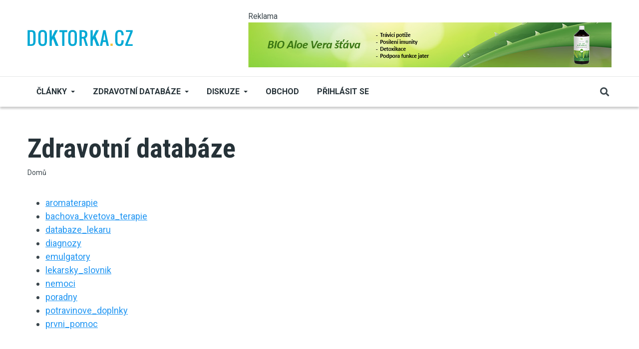

--- FILE ---
content_type: text/html; charset=UTF-8
request_url: https://prvni-pomoc-databaze.doktorka.cz/zdravotni-databaze
body_size: 7731
content:
<!DOCTYPE html>
<html lang="cs" dir="ltr" prefix="og: https://ogp.me/ns#">
  <head>

          <!-- Google tag (gtag.js) --> <script async src="https://www.googletagmanager.com/gtag/js?id=G-GQ1KM6KK33"></script> <script> window.dataLayer = window.dataLayer || []; function gtag(){dataLayer.push(arguments);} gtag('js', new Date()); gtag('config', 'G-GQ1KM6KK33'); </script> 

<!-- Begin Leadhub Pixel Code -->
      <script>
        (function(w,d,x,n,u,t,p,f,s,o){f='LHInsights';w[n]=w[f]=w[f]||function(n,d){
          (w[f].q=w[f].q||[]).push([n,d])};w[f].l=1*new Date();w[f].p=p;s=d.createElement(x);
          s.async=1;s.src=u+'?t='+t+(p?'&p='+p:'');o=d.getElementsByTagName(x)[0];o.parentNode.insertBefore(s,o)
        })(window,document,'script','lhi','//www.lhinsights.com/agent.js','Cp24FnnpQbC4OpW');
        lhi('pageview');
      </script>
<!-- End Leadhub Pixel Code -->

<!-- This site is converting visitors into subscribers and customers with OptinMonster - https://optinmonster.com -->
<script>(function(d,u,ac){var s=d.createElement('script');s.type='text/javascript';s.src='https://a.omappapi.com/app/js/api.min.js';s.async=true;s.dataset.user=u;s.dataset.account=ac;d.getElementsByTagName('head')[0].appendChild(s);})(document,357536,377907);</script>
<!-- / OptinMonster -->

    
    <meta charset="utf-8" />
<meta name="Generator" content="Drupal 10 (https://www.drupal.org)" />
<meta name="MobileOptimized" content="width" />
<meta name="HandheldFriendly" content="true" />
<meta name="viewport" content="width=device-width, initial-scale=1, shrink-to-fit=no" />
<meta http-equiv="X-UA-Compatible" content="IE=Edge" />
<link rel="icon" href="/sites/default/files/dr.png" type="image/png" />

    <title>Zdravotní databáze | Doktorka.cz</title>
    <link rel="stylesheet" media="all" href="/themes/contrib/stable/css/system/components/align.module.css?t60oeb" />
<link rel="stylesheet" media="all" href="/themes/contrib/stable/css/system/components/fieldgroup.module.css?t60oeb" />
<link rel="stylesheet" media="all" href="/themes/contrib/stable/css/system/components/container-inline.module.css?t60oeb" />
<link rel="stylesheet" media="all" href="/themes/contrib/stable/css/system/components/clearfix.module.css?t60oeb" />
<link rel="stylesheet" media="all" href="/themes/contrib/stable/css/system/components/details.module.css?t60oeb" />
<link rel="stylesheet" media="all" href="/themes/contrib/stable/css/system/components/hidden.module.css?t60oeb" />
<link rel="stylesheet" media="all" href="/themes/contrib/stable/css/system/components/item-list.module.css?t60oeb" />
<link rel="stylesheet" media="all" href="/themes/contrib/stable/css/system/components/js.module.css?t60oeb" />
<link rel="stylesheet" media="all" href="/themes/contrib/stable/css/system/components/nowrap.module.css?t60oeb" />
<link rel="stylesheet" media="all" href="/themes/contrib/stable/css/system/components/position-container.module.css?t60oeb" />
<link rel="stylesheet" media="all" href="/themes/contrib/stable/css/system/components/reset-appearance.module.css?t60oeb" />
<link rel="stylesheet" media="all" href="/themes/contrib/stable/css/system/components/resize.module.css?t60oeb" />
<link rel="stylesheet" media="all" href="/themes/contrib/stable/css/system/components/system-status-counter.css?t60oeb" />
<link rel="stylesheet" media="all" href="/themes/contrib/stable/css/system/components/system-status-report-counters.css?t60oeb" />
<link rel="stylesheet" media="all" href="/themes/contrib/stable/css/system/components/system-status-report-general-info.css?t60oeb" />
<link rel="stylesheet" media="all" href="/themes/contrib/stable/css/system/components/tablesort.module.css?t60oeb" />
<link rel="stylesheet" media="all" href="/modules/contrib/poll/css/poll.base.css?t60oeb" />
<link rel="stylesheet" media="all" href="/modules/contrib/poll/css/poll.theme.css?t60oeb" />
<link rel="stylesheet" media="all" href="/themes/contrib/stable/css/views/views.module.css?t60oeb" />
<link rel="stylesheet" media="all" href="/themes/contrib/stable/css/core/assets/vendor/normalize-css/normalize.css?t60oeb" />
<link rel="stylesheet" media="all" href="/themes/contrib/stable/css/core/normalize-fixes.css?t60oeb" />
<link rel="stylesheet" media="all" href="https://use.fontawesome.com/releases/v5.7.1/css/all.css" />
<link rel="stylesheet" media="all" href="https://use.fontawesome.com/releases/v5.7.1/css/v4-shims.css" />
<link rel="stylesheet" media="all" href="https://fonts.googleapis.com/css?family=Roboto+Condensed:300,400,700|Roboto:300,300i,400,400i,500,500i,700,700i,900&amp;amp;subset=cyrillic,greek" />
<link rel="stylesheet" media="all" href="/themes/contrib/classy/css/components/action-links.css?t60oeb" />
<link rel="stylesheet" media="all" href="/themes/contrib/classy/css/components/collapse-processed.css?t60oeb" />
<link rel="stylesheet" media="all" href="/themes/contrib/classy/css/components/container-inline.css?t60oeb" />
<link rel="stylesheet" media="all" href="/themes/contrib/classy/css/components/form.css?t60oeb" />
<link rel="stylesheet" media="all" href="/themes/contrib/classy/css/components/inline-form.css?t60oeb" />
<link rel="stylesheet" media="all" href="/themes/contrib/classy/css/components/tabledrag.css?t60oeb" />
<link rel="stylesheet" media="all" href="/themes/contrib/classy/css/components/tableselect.css?t60oeb" />
<link rel="stylesheet" media="all" href="/themes/contrib/classy/css/components/tablesort.css?t60oeb" />
<link rel="stylesheet" media="all" href="/themes/contrib/classy/css/components/ui-dialog.css?t60oeb" />
<link rel="stylesheet" media="all" href="/themes/custom/themag/assets/css/themag.css?t60oeb" />
<link rel="stylesheet" media="all" href="/themes/custom/themag_st/assets/css/subtheme.css?t60oeb" />
<link rel="stylesheet" media="all" href="/themes/custom/themag/assets/css/components/modules/we-megamenu.css?t60oeb" />

    

      </head>
  <body class="path-zdravotni-databaze">
  
          <a href="#main-content" class="visually-hidden focusable skip-link">
      Přejít k hlavnímu obsahu
    </a>

        <div id="top"></div>
     
        <div class="dialog-off-canvas-main-canvas" data-off-canvas-main-canvas>
    

<div class="layout-container">
          





  
<div class="header-top header--header-c">
  <div class="container">
    <div class="header__top">
      <div class="header__top__left">
          <div class="region region-logo">
          <a href="https://www.doktorka.cz" rel="home" class="site-logo">
            <img src="/sites/default/files/doktorka.png" alt="Domů" class="logo-light"/>

            <img src="/sites/default/files/doktorka.svg" alt="Domů" class="logo-dark" />
    </a>
  
  </div>

      </div>
      <div class="header__top__right">
          <div class="region region-header-banner">
    <div class="views-element-container block block--views block--region-header-banner block--views-block:banner-display-block-header" id="block-views-block-banner-display-block-header">
  
      
            <small>Reklama</small>
      <div class="block__content"><div><div class="view view-banner-display view-id-banner_display view-display-id-block_header js-view-dom-id-2216f509ff5985aa631974128f242d2af05bc9de9dd04a7bbfbb430980b653d9">
  
    
      
      <div class="view-content">
          <div class="views-row"><div class="views-field views-field-field-ad-image"><div class="field-content"><a href="https://www.biolekarna.cz/bio-stava-aloe-vera-z-celych-listu-1000-ml/" target="_blank">  <img loading="lazy" src="/sites/default/files/2025-03/aloe-728.jpg" width="728" height="90" alt="" class="img-fluid" />

</a></div></div></div>

    </div>
  
          </div>
</div>
</div>
      </div>
  </div>

      </div>
    </div>
  </div>
</div>

<header class="header header--header-c js-page-header">
  <div class="header__container-wrapper--header__main js-sticky-header-element">
    <div class="container header__container">
      <div class="header__main">
        <div class="header__main__left">
          <div class="d-lg-none">
              <div class="region region-logo">
          <a href="https://www.doktorka.cz" rel="home" class="site-logo">
            <img src="/sites/default/files/doktorka.png" alt="Domů" class="logo-light"/>

            <img src="/sites/default/files/doktorka.svg" alt="Domů" class="logo-dark" />
    </a>
  
  </div>

          </div>
          <div class="d-none d-lg-block">
              <div class="region region-header-primary-menu">
    
<div id="block-mainnavigation-2" class="block block--we-megamenu block--region-header-primary-menu block--we-megamenu-block:main">
  
      
      <div class="block__content"><div class="region-we-mega-menu">
	<a class="navbar-toggle collapsed">
	    <span class="icon-bar"></span>
	    <span class="icon-bar"></span>
	    <span class="icon-bar"></span>
	</a>
	<nav  class="main navbar navbar-default navbar-we-mega-menu mobile-collapse hover-action" data-menu-name="main" data-block-theme="themag_st" data-style="Default" data-animation="None" data-delay="" data-duration="" data-autoarrow="" data-alwayshowsubmenu="" data-action="hover" data-mobile-collapse="0">
	  <div class="container-fluid">
	    <ul  class="we-mega-menu-ul nav nav-tabs">
  <style>
li .fa{
  width: 20px;
}
</style>

<li  class="we-mega-menu-li left dropdown-menu" data-level="0" data-element-type="we-mega-menu-li" description="" data-id="22bc3538-0719-4f43-adc0-40f5838dc853" data-submenu="1" data-hide-sub-when-collapse="" data-group="0" data-class="" data-icon="" data-caption="" data-alignsub="left" data-target="">
      <a class="we-mega-menu-li" title="" href="https://www.doktorka.cz/clanky" target="">
             Články    </a>
    <div  class="we-mega-menu-submenu" data-element-type="we-mega-menu-submenu" data-submenu-width="650" data-class="" style="width: 650px">
  <div class="we-mega-menu-submenu-inner">
    <div  class="we-mega-menu-row row g-0" data-element-type="we-mega-menu-row" data-custom-row="1">
  <div  class="we-mega-menu-col col-12" data-element-type="we-mega-menu-col" data-width="12" data-block="views_block__clanky_menu_block" data-blocktitle="0" data-hidewhencollapse="" data-class="">
    <div class="type-of-block"><div class="block-inner"><style>
  .block-inner {
      max-height: 300px;
  }

  .block-inner .block__content .view-content {
      display: grid;
      grid-template-columns: repeat(4, 1fr); /* Three equal columns */
      /* grid-template-rows: repeat(4, 1fr) repeat(3, 1fr) repeat(3, 1fr);*/ /* Rows: 4 + 3 + 3 */
      gap: 10px; /* Gap between grid items */
      list-style: none; /* Remove default list styling */
      padding: 0; /* Remove default padding */
      margin: 0; /* Remove default margin */
  }

  .block-inner .view-content .views-field-name {
      border-bottom: 1px solid rgba(0, 0, 0, 0.1);
      padding: 3px 0;
  }

  .block-inner a {
      font-size: 0.889rem;
      font-weight: normal;
      text-transform: none;
  }

</style>

<div class="views-element-container block block--views block--region-content block--views-block:clanky-menu-block" id="block-views-block-clanky-menu-block">
  
      
      <div class="block__content"><div><div class="view view-clanky-menu view-id-clanky_menu view-display-id-block js-view-dom-id-4eb31ccd2ba3d26bc171b081abaab4a896ee5b6232fa142dd13249cb6a6906af">
  
    
      
      <div class="view-content">
          <div class="views-row"><div class="views-field views-field-name"><span class="field-content"><a href="/index.php/zdravi/clanky" hreflang="cs">Zdraví</a></span></div></div>
    <div class="views-row"><div class="views-field views-field-name"><span class="field-content"><a href="/index.php/kosmetika/clanky" hreflang="cs">Kosmetika</a></span></div></div>
    <div class="views-row"><div class="views-field views-field-name"><span class="field-content"><a href="/index.php/sex-vztahy/clanky" hreflang="cs">Sex a vztahy</a></span></div></div>
    <div class="views-row"><div class="views-field views-field-name"><span class="field-content"><a href="/index.php/psychologie/clanky" hreflang="cs">Psychologie</a></span></div></div>
    <div class="views-row"><div class="views-field views-field-name"><span class="field-content"><a href="/index.php/terapie/clanky" hreflang="cs">Terapie</a></span></div></div>
    <div class="views-row"><div class="views-field views-field-name"><span class="field-content"><a href="/index.php/hubnuti/clanky" hreflang="cs">Hubnutí</a></span></div></div>
    <div class="views-row"><div class="views-field views-field-name"><span class="field-content"><a href="/index.php/rodina-deti/clanky" hreflang="cs">Rodina a děti</a></span></div></div>
    <div class="views-row"><div class="views-field views-field-name"><span class="field-content"><a href="/index.php/napsal-zivot/clanky" hreflang="cs">Napsal život</a></span></div></div>
    <div class="views-row"><div class="views-field views-field-name"><span class="field-content"><a href="/index.php/bylinky/clanky" hreflang="cs">Bylinky</a></span></div></div>
    <div class="views-row"><div class="views-field views-field-name"><span class="field-content"><a href="/index.php/zdrava-vyziva/clanky" hreflang="cs">Zdravá výživa</a></span></div></div>
    <div class="views-row"><div class="views-field views-field-name"><span class="field-content"><a href="/index.php/zviratka/clanky" hreflang="cs">Zvířátka</a></span></div></div>
    <div class="views-row"><div class="views-field views-field-name"><span class="field-content"><a href="/index.php/duchovno/clanky" hreflang="cs">Duchovno</a></span></div></div>
    <div class="views-row"><div class="views-field views-field-name"><span class="field-content"><a href="/index.php/vitaminy/clanky" hreflang="cs">Vitamíny</a></span></div></div>
    <div class="views-row"><div class="views-field views-field-name"><span class="field-content"><a href="/index.php/zdravy-pohyb/clanky" hreflang="cs">Zdravý pohyb</a></span></div></div>
    <div class="views-row"><div class="views-field views-field-name"><span class="field-content"><a href="/index.php/drogy/clanky" hreflang="cs">Drogy</a></span></div></div>
    <div class="views-row"><div class="views-field views-field-name"><span class="field-content"><a href="/index.php/zdravy-domov/clanky" hreflang="cs">Zdravý domov</a></span></div></div>
    <div class="views-row"><div class="views-field views-field-name"><span class="field-content"><a href="/index.php/humor/clanky" hreflang="cs">Humor</a></span></div></div>
    <div class="views-row"><div class="views-field views-field-name"><span class="field-content"><a href="/index.php/knihy/clanky" hreflang="cs">Knihy</a></span></div></div>
    <div class="views-row"><div class="views-field views-field-name"><span class="field-content"><a href="/index.php/diety/clanky" hreflang="cs">Diety</a></span></div></div>
    <div class="views-row"><div class="views-field views-field-name"><span class="field-content"><a href="/index.php/cestovani/clanky" hreflang="cs">Cestování</a></span></div></div>

    </div>
  
          </div>
</div>
</div>
  </div></div></div>

</div>

</div>
<div  class="we-mega-menu-row row g-0" data-element-type="we-mega-menu-row" data-custom-row="1">
  <div  class="we-mega-menu-col col-12" data-element-type="we-mega-menu-col" data-width="12" data-block="" data-blocktitle="" data-hidewhencollapse="0" data-class="">
  
</div>

</div>
<div  class="we-mega-menu-row row g-0" data-element-type="we-mega-menu-row" data-custom-row="1">
  <div  class="we-mega-menu-col col-12" data-element-type="we-mega-menu-col" data-width="12" data-block="" data-blocktitle="" data-hidewhencollapse="0" data-class="">
  
</div>

</div>
<div  class="we-mega-menu-row row g-0" data-element-type="we-mega-menu-row" data-custom-row="1">
  <div  class="we-mega-menu-col col-12" data-element-type="we-mega-menu-col" data-width="12" data-block="" data-blocktitle="" data-hidewhencollapse="0" data-class="">
  
</div>

</div>
<div  class="we-mega-menu-row row g-0" data-element-type="we-mega-menu-row" data-custom-row="1">
  <div  class="we-mega-menu-col col-12" data-element-type="we-mega-menu-col" data-width="12" data-block="" data-blocktitle="" data-hidewhencollapse="0" data-class="">
  
</div>

</div>
<div  class="we-mega-menu-row row g-0" data-element-type="we-mega-menu-row" data-custom-row="1">
  <div  class="we-mega-menu-col col-12" data-element-type="we-mega-menu-col" data-width="12" data-block="" data-blocktitle="" data-hidewhencollapse="0" data-class="">
  
</div>

</div>
<div  class="we-mega-menu-row row g-0" data-element-type="we-mega-menu-row" data-custom-row="1">
  <div  class="we-mega-menu-col span" data-element-type="we-mega-menu-col" data-block="" data-blocktitle="" data-hidewhencollapse="0" data-class="">
  
</div>

</div>
<div  class="we-mega-menu-row row g-0" data-element-type="we-mega-menu-row" data-custom-row="1">
  <div  class="we-mega-menu-col span" data-element-type="we-mega-menu-col" data-block="" data-blocktitle="" data-hidewhencollapse="0" data-class="">
  
</div>

</div>
<div  class="we-mega-menu-row row g-0" data-element-type="we-mega-menu-row" data-custom-row="1">
  <div  class="we-mega-menu-col span" data-element-type="we-mega-menu-col" data-block="" data-blocktitle="" data-hidewhencollapse="0" data-class="">
  
</div>

</div>

  </div>
</div>
</li><style>
li .fa{
  width: 20px;
}
</style>

<li  class="we-mega-menu-li dropdown-menu" data-level="0" data-element-type="we-mega-menu-li" description="" data-id="0e00fd9e-7a26-4bbf-978e-26fc3b503338" data-submenu="1" data-hide-sub-when-collapse="" data-group="0" data-class="" data-icon="" data-caption="" data-alignsub="" data-target="">
      <a href='#' data-drupal-link-system-path="<front>" class="we-megamenu-nolink">
      Zdravotní databáze</a>
    <div  class="we-mega-menu-submenu" data-element-type="we-mega-menu-submenu" data-submenu-width="300" data-class="" style="width: 300px">
  <div class="we-mega-menu-submenu-inner">
    <div  class="we-mega-menu-row row g-0" data-element-type="we-mega-menu-row" data-custom-row="0">
  <div  class="we-mega-menu-col zdravotni_databaze col-12" data-element-type="we-mega-menu-col" data-width="12" data-block="" data-blocktitle="0" data-hidewhencollapse="" data-class="zdravotni_databaze">
  <ul class="nav nav-tabs subul">
  <style>
li .fa{
  width: 20px;
}
</style>

<li  class="we-mega-menu-li" data-level="1" data-element-type="we-mega-menu-li" description="" data-id="2ab75065-714b-4e36-aac0-0140d6ac23fd" data-submenu="0" data-hide-sub-when-collapse="" data-group="0" data-class="" data-icon="fa fa-tint" data-caption="" data-alignsub="" data-target="_self">
      <a class="we-mega-menu-li" title="" href="/index.php/zdravotni-databaze/aromaterapie" target="_self">
              <i class="fa fa-tint"></i>
      Aromaterapie    </a>
    
</li><style>
li .fa{
  width: 20px;
}
</style>

<li  class="we-mega-menu-li" data-level="1" data-element-type="we-mega-menu-li" description="" data-id="824a44dd-d210-4291-bbf7-949c12f1fa38" data-submenu="0" data-hide-sub-when-collapse="" data-group="0" data-class="" data-icon="fa fa-leaf" data-caption="" data-alignsub="" data-target="_self">
      <a class="we-mega-menu-li" title="" href="/index.php/zdravotni-databaze/bachova_kvetova_terapie" target="_self">
              <i class="fa fa-leaf"></i>
      Bachova květová terapie    </a>
    
</li><style>
li .fa{
  width: 20px;
}
</style>

<li  class="we-mega-menu-li" data-level="1" data-element-type="we-mega-menu-li" description="" data-id="ef8e687f-f66d-45b4-a4c7-ceaed86dc536" data-submenu="0" data-hide-sub-when-collapse="" data-group="0" data-class="" data-icon="fa fa-user-md" data-caption="" data-alignsub="" data-target="_self">
      <a class="we-mega-menu-li" title="" href="/index.php/zdravotni-databaze/databaze_lekaru" target="_self">
              <i class="fa fa-user-md"></i>
      Databáze lékařů    </a>
    
</li><style>
li .fa{
  width: 20px;
}
</style>

<li  class="we-mega-menu-li" data-level="1" data-element-type="we-mega-menu-li" description="" data-id="5c890a66-2aee-40f7-8168-59a33861c223" data-submenu="0" data-hide-sub-when-collapse="" data-group="0" data-class="" data-icon="fa fa-id-card" data-caption="" data-alignsub="" data-target="_self">
      <a class="we-mega-menu-li" title="" href="/index.php/zdravotni-databaze/diagnozy" target="_self">
              <i class="fa fa-id-card"></i>
      Diagnózy    </a>
    
</li><style>
li .fa{
  width: 20px;
}
</style>

<li  class="we-mega-menu-li" data-level="1" data-element-type="we-mega-menu-li" description="" data-id="007a1123-d9c4-4e77-9c27-2379265ad265" data-submenu="0" data-hide-sub-when-collapse="" data-group="0" data-class="" data-icon="fa fa-flask" data-caption="" data-alignsub="" data-target="_self">
      <a class="we-mega-menu-li" title="" href="/index.php/zdravotni-databaze/emulgatory" target="_self">
              <i class="fa fa-flask"></i>
      Emulgátory    </a>
    
</li><style>
li .fa{
  width: 20px;
}
</style>

<li  class="we-mega-menu-li" data-level="1" data-element-type="we-mega-menu-li" description="" data-id="ef67e7e6-f1c1-46c5-87f9-5f55ab7e77e2" data-submenu="0" data-hide-sub-when-collapse="" data-group="0" data-class="" data-icon="fa fa-book" data-caption="" data-alignsub="" data-target="_self">
      <a class="we-mega-menu-li" title="" href="/index.php/zdravotni-databaze/lekarsky_slovnik" target="_self">
              <i class="fa fa-book"></i>
      Lékařský slovník    </a>
    
</li><style>
li .fa{
  width: 20px;
}
</style>

<li  class="we-mega-menu-li" data-level="1" data-element-type="we-mega-menu-li" description="" data-id="ca8fb35e-99b6-41e8-83de-33b37a8c9823" data-submenu="0" data-hide-sub-when-collapse="" data-group="0" data-class="" data-icon="fa fa-thermometer-full" data-caption="" data-alignsub="" data-target="_self">
      <a class="we-mega-menu-li" title="" href="/index.php/zdravotni-databaze/nemoci" target="_self">
              <i class="fa fa-thermometer-full"></i>
      Nemoci    </a>
    
</li><style>
li .fa{
  width: 20px;
}
</style>

<li  class="we-mega-menu-li" data-level="1" data-element-type="we-mega-menu-li" description="" data-id="d1a3997d-033e-4364-8438-b4c61ee1755a" data-submenu="0" data-hide-sub-when-collapse="" data-group="0" data-class="" data-icon="fa fa-sliders" data-caption="" data-alignsub="" data-target="_self">
      <a class="we-mega-menu-li" title="" href="/index.php/zdravotni-databaze/potravinove_doplnky" target="_self">
              <i class="fa fa-sliders"></i>
      Potravinové doplňky    </a>
    
</li><style>
li .fa{
  width: 20px;
}
</style>

<li  class="we-mega-menu-li" data-level="1" data-element-type="we-mega-menu-li" description="" data-id="f7211ec3-5ad7-4fd3-aa6b-5c0e3d5178e7" data-submenu="0" data-hide-sub-when-collapse="" data-group="0" data-class="" data-icon="fa fa-heartbeat" data-caption="" data-alignsub="" data-target="_self">
      <a class="we-mega-menu-li" title="" href="/index.php/zdravotni-databaze/prvni_pomoc" target="_self">
              <i class="fa fa-heartbeat"></i>
      První pomoc    </a>
    
</li>
</ul>
</div>

</div>

  </div>
</div>
</li><style>
li .fa{
  width: 20px;
}
</style>

<li  class="we-mega-menu-li dropdown-menu" data-level="0" data-element-type="we-mega-menu-li" description="" data-id="9810c6a1-19ce-49bf-a9cc-dd4dfdaf7092" data-submenu="1" data-hide-sub-when-collapse="" data-group="0" data-class="" data-icon="" data-caption="" data-alignsub="" data-target="">
      <a class="we-mega-menu-li" title="" href="https://www.doktorka.cz/forum" target="">
      Diskuze    </a>
    <div  class="we-mega-menu-submenu" data-element-type="we-mega-menu-submenu" data-submenu-width="" data-class="" style="width: px">
  <div class="we-mega-menu-submenu-inner">
    <div  class="we-mega-menu-row row g-0" data-element-type="we-mega-menu-row" data-custom-row="0">
  <div  class="we-mega-menu-col col-12" data-element-type="we-mega-menu-col" data-width="12" data-block="" data-blocktitle="0" data-hidewhencollapse="" data-class="">
  <ul class="nav nav-tabs subul">
  <style>
li .fa{
  width: 20px;
}
</style>

<li  class="we-mega-menu-li" data-level="1" data-element-type="we-mega-menu-li" description="" data-id="a6ee3312-bf21-4e5f-8b41-e8bd9a467b75" data-submenu="0" data-hide-sub-when-collapse="" data-group="0" data-class="" data-icon="" data-caption="" data-alignsub="" data-target="_self">
      <a class="we-mega-menu-li" title="" href="https://www.doktorka.cz/forum/active" target="_self">
      Aktivní témata    </a>
    
</li><style>
li .fa{
  width: 20px;
}
</style>

<li  class="we-mega-menu-li" data-level="1" data-element-type="we-mega-menu-li" description="" data-id="ca2172ce-e5f1-476e-9682-5e88bef97bb5" data-submenu="0" data-hide-sub-when-collapse="" data-group="0" data-class="" data-icon="" data-caption="" data-alignsub="" data-target="_self">
      <a class="we-mega-menu-li" title="" href="https://www.doktorka.cz/forum" target="_self">
      Všechna témata    </a>
    
</li>
</ul>
</div>

</div>

  </div>
</div>
</li><style>
li .fa{
  width: 20px;
}
</style>

<li  class="we-mega-menu-li" data-level="0" data-element-type="we-mega-menu-li" description="" data-id="a1a6c2d5-8cff-4d3e-a89c-e138386b865e" data-submenu="0" data-hide-sub-when-collapse="" data-group="0" data-class="" data-icon="" data-caption="" data-alignsub="" data-target="">
      <a class="we-mega-menu-li" title="" href="https://www.001shop.cz/" target="">
      Obchod    </a>
    
</li>
</ul>
	  </div>
	</nav>
</div></div>
  </div>

<div id="block-themag-st-menuuzivatelskehouctu" class="block block--we-megamenu block--region-header-primary-menu block--we-megamenu-block:account">
  
      
      <div class="block__content"><div class="region-we-mega-menu">
	<a class="navbar-toggle collapsed">
	    <span class="icon-bar"></span>
	    <span class="icon-bar"></span>
	    <span class="icon-bar"></span>
	</a>
	<nav  class="account navbar navbar-default navbar-we-mega-menu mobile-collapse hover-action" data-menu-name="account" data-block-theme="themag_st" data-style="Default" data-animation="None" data-delay="" data-duration="" data-autoarrow="" data-alwayshowsubmenu="" data-action="hover" data-mobile-collapse="0">
	  <div class="container-fluid">
	    <ul  class="we-mega-menu-ul nav nav-tabs">
  <style>
li .fa{
  width: 20px;
}
</style>

<li  class="we-mega-menu-li" data-level="0" data-element-type="we-mega-menu-li" description="" data-id="" data-submenu="0" data-hide-sub-when-collapse="" data-group="0" data-class="" data-icon="" data-caption="" data-alignsub="" data-target="">
      <a class="we-mega-menu-li" title="" href="/index.php/user/login" target="">
      Přihlásit se    </a>
    
</li>
</ul>
	  </div>
	</nav>
</div></div>
  </div>

  </div>

          </div>
        </div>
        <div class="header__main__right">
          
<div class="header__social-menu">
  </div>
          
<div class="header__user-nav">
  <div class="d-flex">
    
                  <button class="header__toggleable-button js-toggle-search">
          <i class="fas fa-search"></i>
        </button>
          
      </div>

  <button class="header__toggleable-button toggle-offcanvas-sidebar js-toggle-offcanvas-sidebar">
    <i class="fas fa-bars"></i>
  </button>
</div>
        </div>
      </div>
    </div>
    

  <div class="region region-search">
    <div class="container">
      <div class="row">
        <div class="col-12">
<div class="views-exposed-form block block--views block--region-search block--views-exposed-filter-block:search-search" data-drupal-selector="views-exposed-form-search-search" id="block-searchform-2">
  
      
      <div class="block__content"><form action="/search" method="get" id="views-exposed-form-search-search" accept-charset="UTF-8">
  <div class="form--inline clearfix">
  <div class="js-form-item form-item js-form-type-textfield form-type-textfield js-form-item-s form-item-s form-no-label">
        <input placeholder="S čím vám můžeme pomoci?" data-drupal-selector="edit-s" type="text" id="edit-s" name="s" value="" size="30" maxlength="128" class="form-text" />

        </div>
<div data-drupal-selector="edit-actions" class="form-actions js-form-wrapper form-wrapper" id="edit-actions"><input data-drupal-selector="edit-submit-search" type="submit" id="edit-submit-search" value="Procházet" class="button js-form-submit form-submit" />
</div>

</div>

</form>
</div>
  </div>
</div>
      </div>
    </div>
  </div>


  </div>
</header>

  
      

  <div class="region region--offcanvas-sidebar">
    <div id="offcanvas-sidebar" class="sidr" style="display: none;">
      <nav role="navigation" aria-labelledby="block-themag-st-mainnavigation-3-menu" id="block-themag-st-mainnavigation-3" class="block block--system block--region-offcanvas-sidebar block--system-menu-block:main block-menu navigation menu--main">
            
  <h2 class="block__title visually-hidden" id="block-themag-st-mainnavigation-3-menu">Main navigation</h2>
  

        
              <ul class="menu">
                    <li class="menu-item">
        <a href="https://www.doktorka.cz/clanky">       Články</a>
              </li>
                <li class="menu-item menu-item--expanded">
        <a href="">Zdravotní databáze</a>
                                <ul class="menu">
                    <li class="menu-item">
        <a href="/index.php/zdravotni-databaze/aromaterapie" data-drupal-link-system-path="zdravotni-databaze/aromaterapie">Aromaterapie</a>
              </li>
                <li class="menu-item">
        <a href="/index.php/zdravotni-databaze/bachova_kvetova_terapie" data-drupal-link-system-path="zdravotni-databaze/bachova_kvetova_terapie">Bachova květová terapie</a>
              </li>
                <li class="menu-item">
        <a href="/index.php/zdravotni-databaze/databaze_lekaru" data-drupal-link-system-path="zdravotni-databaze/databaze_lekaru">Databáze lékařů</a>
              </li>
                <li class="menu-item">
        <a href="/index.php/zdravotni-databaze/diagnozy" data-drupal-link-system-path="zdravotni-databaze/diagnozy">Diagnózy</a>
              </li>
                <li class="menu-item">
        <a href="/index.php/zdravotni-databaze/emulgatory" data-drupal-link-system-path="zdravotni-databaze/emulgatory">Emulgátory</a>
              </li>
                <li class="menu-item">
        <a href="/index.php/zdravotni-databaze/lekarsky_slovnik" data-drupal-link-system-path="zdravotni-databaze/lekarsky_slovnik">Lékařský slovník</a>
              </li>
                <li class="menu-item">
        <a href="/index.php/zdravotni-databaze/nemoci" data-drupal-link-system-path="zdravotni-databaze/nemoci">Nemoci</a>
              </li>
                <li class="menu-item">
        <a href="/index.php/zdravotni-databaze/potravinove_doplnky" data-drupal-link-system-path="zdravotni-databaze/potravinove_doplnky">Potravinové doplňky</a>
              </li>
                <li class="menu-item">
        <a href="/index.php/zdravotni-databaze/prvni_pomoc" data-drupal-link-system-path="zdravotni-databaze/prvni_pomoc">První pomoc</a>
              </li>
        </ul>
  
              </li>
                <li class="menu-item menu-item--expanded">
        <a href="https://www.doktorka.cz/forum">Diskuze</a>
                                <ul class="menu">
                    <li class="menu-item">
        <a href="https://www.doktorka.cz/forum/active">Aktivní témata</a>
              </li>
                <li class="menu-item">
        <a href="https://www.doktorka.cz/forum">Všechna témata</a>
              </li>
        </ul>
  
              </li>
                <li class="menu-item">
        <a href="https://www.001shop.cz/">Obchod</a>
              </li>
        </ul>
  


  </nav>
<nav role="navigation" aria-labelledby="block-themag-st-menuuzivatelskehouctu-2-menu" id="block-themag-st-menuuzivatelskehouctu-2" class="block block--system block--region-offcanvas-sidebar block--system-menu-block:account block-menu navigation menu--account">
            
  <h2 class="block__title visually-hidden" id="block-themag-st-menuuzivatelskehouctu-2-menu">Menu uživatelského účtu</h2>
  

        
              <ul class="menu">
                    <li class="menu-item">
        <a href="/index.php/user/login" data-drupal-link-system-path="user/login">Přihlásit se</a>
              </li>
        </ul>
  


  </nav>

    </div>
  </div>
  <div class="offcanvas-sidebar-overlay"></div>


  
      <div class="container my-6">
                    
              <div class="row">
          <div class="col-12">
                            <header class="region region--content-header">
    
<div id="block-pagetitle-2" class="block block--core block--region-content-header block--page-title-block">
  
      
      <div class="block__content">
  <h1 class="page-title">Zdravotní databáze</h1>

</div>
  </div>

<div id="block-breadcrumbs" class="block block--system block--region-content-header block--system-breadcrumb-block">
  
      
      <div class="block__content">  <nav class="simple-breadcrumb" role="navigation" aria-labelledby="system-breadcrumb">
    <h2 id="system-breadcrumb" class="visually-hidden">Drobečková navigace</h2>
    <ol>
          <li>
                  <a href="/">Domů</a>
              </li>
        </ol>
  </nav>
</div>
  </div>

  </header>

                                      
                                        <div class="region region-content">
    <div data-drupal-messages-fallback class="hidden"></div>
<div id="block-themag-st-content" class="block block--system block--region-content block--system-main-block">
  
      
      <div class="block__content"><div class="views-element-container"><div class="view view-zdravotni-databaze view-id-zdravotni_databaze view-display-id-page js-view-dom-id-5cf9446da0e6bdbf461e5bb8559372cef791757aed44c93f319ae550fdb8a3ab">
  
    
      
      <div class="view-content">
      <div class="item-list">
  <ul class="views-summary">
      <li><a href="/zdravotni-databaze/aromaterapie">aromaterapie</a>
          </li>
      <li><a href="/zdravotni-databaze/bachova_kvetova_terapie">bachova_kvetova_terapie</a>
          </li>
      <li><a href="/zdravotni-databaze/databaze_lekaru">databaze_lekaru</a>
          </li>
      <li><a href="/zdravotni-databaze/diagnozy">diagnozy</a>
          </li>
      <li><a href="/zdravotni-databaze/emulgatory">emulgatory</a>
          </li>
      <li><a href="/zdravotni-databaze/lekarsky_slovnik">lekarsky_slovnik</a>
          </li>
      <li><a href="/zdravotni-databaze/nemoci">nemoci</a>
          </li>
      <li><a href="/zdravotni-databaze/poradny">poradny</a>
          </li>
      <li><a href="/zdravotni-databaze/potravinove_doplnky">potravinove_doplnky</a>
          </li>
      <li><a href="/zdravotni-databaze/prvni_pomoc">prvni_pomoc</a>
          </li>
    </ul>
</div>

    </div>
  
          </div>
</div>
</div>
  </div>

  </div>

                      </div>
                  </div>
      
                        </div>
  
        <footer class="page-footer">
  <div class="footer-wrapper">
    <div class="container">
      <div class="row">
        <div class="col-12 col-lg-4 mb-4 mb-lg-0">  <div class="region region-footer-first">
          <a href="https://www.doktorka.cz" rel="home" class="site-logo">
            <img src="/sites/default/files/doktorka.png" alt="Domů" class="logo-light"/>

            <img src="/sites/default/files/doktorka.svg" alt="Domů" class="logo-dark" />
    </a>
  
<div id="block-themag-st-shortaboutus-2" class="block block--block-content block--region-footer-first block--block-content:7220b7e7-3ead-421a-b249-d9279bcadfc2">
  
      
      <div class="block__content">
            <div class="clearfix text-formatted field field--name-body field--type-text-with-summary field--label-hidden field__item"><p>Jsme tým lékařů, terapeutů, kosmetiček, odborníků pracujících ve zdravotnictví, v oboru fitness a ekologie. Náš web funguje od roku 1999 a patří mezi nejnavštěvovanější weby zabývající se zdravým životním stylem v ČR.</p><p><a href="https://www.biolekarna.cz/shilajit/"><strong>Shilajit</strong></a><strong>, </strong><a href="https://knatural.cz/12_medicube"><strong>Medicube</strong></a>, <a href="https://knatural.cz/19_vt-cosmetics">VT Cosmetics</a></p><p>&nbsp;</p></div>
      </div>
  </div>

  </div>
</div>
        <div class="col-12 col-lg-4 mb-4 mb-lg-0">  <div class="region region-footer-second">
    <nav role="navigation" aria-labelledby="block-spolupracujeme-menu" id="block-spolupracujeme" class="block block--system block--region-footer-second block--system-menu-block:spolupracujeme block-menu navigation menu--spolupracujeme">
      
  <h2 class="block__title" id="block-spolupracujeme-menu">Spolupracujeme</h2>
  

        

              <ul class="menu">
                    <li class="menu-item">
        <a href="https://www.biolekarna.cz/">Biolékárna.cz - Vitamíny, minerály, bylinky</a>
              </li>
                <li class="menu-item">
        <a href="https://www.candida.cz/">Candida - doplňky stravy a dieta</a>
              </li>
                <li class="menu-item">
        <a href="https://gandgvitamins.cz/">G&amp;G Vitamins - profesionální vitamíny</a>
              </li>
                <li class="menu-item">
        <a href="https://www.biolekarna.cz/znacka/mattisson/">Mattisson - špičkové BIO produkty z Nizozemí</a>
              </li>
                <li class="menu-item">
        <a href="https://verasana.cz/">Vera Sana - Doplňky stravy té nejvyšší kvality.</a>
              </li>
                <li class="menu-item">
        <a href="https://www.aloestava.cz/">Aloe vera šťáva</a>
              </li>
        </ul>
  


  </nav>

  </div>
</div>
        <div class="col-12 col-lg-4">  <div class="region region-footer-third">
    
<div class="views-element-container block block--views block--region-footer-third block--views-block:mg-popular-tags-block-1" id="block-themag-st-views-block-mg-popular-tags-block-1-2">
  
          <h2 class="block__title">
         <span class="title-text">Populární</span>
      </h2>
      
      <div class="block__content"><div><div class="tag-list view view-mg-popular-tags view-id-mg_popular_tags view-display-id-block_1 js-view-dom-id-f0f58e7574509ce4e17dbc125572488d6f78bd9b802f4d69fd106347224421a7">
  
    
      
      <div class="view-content">
      <div>
  
  <ul class="list-unstyled">

          <li><div class="views-field views-field-name"><span class="field-content"><a href="/index.php/zdravi/clanky" hreflang="cs">Zdraví</a></span></div></li>
          <li><div class="views-field views-field-name"><span class="field-content"><a href="/index.php/kosmetika/clanky" hreflang="cs">Kosmetika</a></span></div></li>
          <li><div class="views-field views-field-name"><span class="field-content"><a href="/index.php/sex-vztahy/clanky" hreflang="cs">Sex a vztahy</a></span></div></li>
          <li><div class="views-field views-field-name"><span class="field-content"><a href="/index.php/psychologie/clanky" hreflang="cs">Psychologie</a></span></div></li>
          <li><div class="views-field views-field-name"><span class="field-content"><a href="/index.php/terapie/clanky" hreflang="cs">Terapie</a></span></div></li>
          <li><div class="views-field views-field-name"><span class="field-content"><a href="/index.php/hubnuti/clanky" hreflang="cs">Hubnutí</a></span></div></li>
          <li><div class="views-field views-field-name"><span class="field-content"><a href="/index.php/rodina-deti/clanky" hreflang="cs">Rodina a děti</a></span></div></li>
          <li><div class="views-field views-field-name"><span class="field-content"><a href="/index.php/napsal-zivot/clanky" hreflang="cs">Napsal život</a></span></div></li>
          <li><div class="views-field views-field-name"><span class="field-content"><a href="/index.php/bylinky/clanky" hreflang="cs">Bylinky</a></span></div></li>
          <li><div class="views-field views-field-name"><span class="field-content"><a href="/index.php/zdrava-vyziva/clanky" hreflang="cs">Zdravá výživa</a></span></div></li>
          <li><div class="views-field views-field-name"><span class="field-content"><a href="/index.php/zviratka/clanky" hreflang="cs">Zvířátka</a></span></div></li>
          <li><div class="views-field views-field-name"><span class="field-content"><a href="/index.php/duchovno/clanky" hreflang="cs">Duchovno</a></span></div></li>
          <li><div class="views-field views-field-name"><span class="field-content"><a href="/index.php/vitaminy/clanky" hreflang="cs">Vitamíny</a></span></div></li>
          <li><div class="views-field views-field-name"><span class="field-content"><a href="/index.php/zdravy-pohyb/clanky" hreflang="cs">Zdravý pohyb</a></span></div></li>
          <li><div class="views-field views-field-name"><span class="field-content"><a href="/index.php/drogy/clanky" hreflang="cs">Drogy</a></span></div></li>
          <li><div class="views-field views-field-name"><span class="field-content"><a href="/index.php/zdravy-domov/clanky" hreflang="cs">Zdravý domov</a></span></div></li>
          <li><div class="views-field views-field-name"><span class="field-content"><a href="/index.php/humor/clanky" hreflang="cs">Humor</a></span></div></li>
          <li><div class="views-field views-field-name"><span class="field-content"><a href="/index.php/knihy/clanky" hreflang="cs">Knihy</a></span></div></li>
          <li><div class="views-field views-field-name"><span class="field-content"><a href="/index.php/diety/clanky" hreflang="cs">Diety</a></span></div></li>
          <li><div class="views-field views-field-name"><span class="field-content"><a href="/index.php/cestovani/clanky" hreflang="cs">Cestování</a></span></div></li>
    
  </ul>

</div>

    </div>
  
          </div>
</div>
</div>
  </div>

  </div>
</div>
      </div>
    </div>
  </div>
  <div class="footer-bottom-wrapper">
    <div class="container">
      <div class="row align-items-center justify-content-between py-4">
        <div class="col-12 col-lg-auto order-1 order-lg-0 text-center text-lg-left">
              <div class="region region-footer-bottom-first">
    
<div id="block-themag-st-copyrightnotice-2" class="block block--block-content block--region-footer-bottom-first block--block-content:b53fdcd3-00e9-4c33-bcd1-c7e58557ef43">
  
      
      <div class="block__content">
            <div class="clearfix text-formatted field field--name-body field--type-text-with-summary field--label-hidden field__item"><p>ISSN 1213-1903 &nbsp;| &nbsp;© 1999 - 2025 <a href="http://vitamins-cosmetics.com/">Vitamins Cosmetics s.r.o.</a> | <a href="https://drupalarts.cz/drupal">Drupal</a> web od&nbsp;<a href="https://drupalarts.cz/"> &nbsp;Drupal ᐬrts</a></p></div>
      </div>
  </div>

  </div>

        </div>
        <div class="col-12 col-lg-auto order-0 order-lg-1 text-center text-lg-left">
          <div class="d-flex gap-2 align-items-center justify-content-center my-2">
              <div class="region region-footer-bottom-second">
    <nav role="navigation" aria-labelledby="block-themag-st-footer-2-menu" id="block-themag-st-footer-2" class="block block--system block--region-footer-bottom-second block--system-menu-block:footer block-menu navigation menu--footer">
            
  <h2 class="block__title visually-hidden" id="block-themag-st-footer-2-menu">Footer</h2>
  

        
              <ul class="menu">
                    <li class="menu-item">
        <a href="/index.php/node/2" data-drupal-link-system-path="node/2">Právní doložka</a>
              </li>
                <li class="menu-item">
        <a href="/index.php/node/4" data-drupal-link-system-path="node/4">Reklama</a>
              </li>
                <li class="menu-item">
        <a href="/index.php/node/3" data-drupal-link-system-path="node/3">Kontakt</a>
              </li>
        </ul>
  


  </nav>

  </div>

            <div>|</div>
            <div class="js-btn-toggle-theme" style="cursor: pointer;">
              <i class="fas fa-sun"></i> <span class="text">Dark</span>
            </div>
          </div>
        </div>
      </div>
    </div>
  </div>
</footer>
  </div>
  </div>

      
    <script type="application/json" data-drupal-selector="drupal-settings-json">{"path":{"baseUrl":"\/","pathPrefix":"","currentPath":"zdravotni-databaze","currentPathIsAdmin":false,"isFront":false,"currentLanguage":"cs"},"pluralDelimiter":"\u0003","suppressDeprecationErrors":true,"theMag":[],"themag":{"header":{"stickyHeader":0}},"ajaxTrustedUrl":{"\/search":true},"user":{"uid":0,"permissionsHash":"fec008c5c60dfb736fb51366637914672b429d0baa33ee29f56ab7fd08eaae8e"}}</script>
<script src="/sites/default/files/js/js_nOEm0HmT1iy-ZxwGl_RlMTW4l77cYCVJgBPQ7U19rNo.js?scope=footer&amp;delta=0&amp;language=cs&amp;theme=themag_st&amp;include=eJw9jgEOwyAIRS805pEatGhdQRrFdbv96rY2ISF5j3x-WLCK27AiM77g0W62kGByHsMKpsds4LuZltPMtW_IYOiv48TqD9Tszbmkk2qMELA8sYFgLiBU-ul-C7plzpbpSjJNiQkaYQ0LeNaw_tXUzIXeTGW03GkSSjgiXdQq951ggO8TiFWLUZk_rhFUeg"></script>

    <script>(function(){function c(){var b=a.contentDocument||a.contentWindow.document;if(b){var d=b.createElement('script');d.innerHTML="window.__CF$cv$params={r:'9c355b533f744c41',t:'MTc2OTMxODc5Nw=='};var a=document.createElement('script');a.src='/cdn-cgi/challenge-platform/scripts/jsd/main.js';document.getElementsByTagName('head')[0].appendChild(a);";b.getElementsByTagName('head')[0].appendChild(d)}}if(document.body){var a=document.createElement('iframe');a.height=1;a.width=1;a.style.position='absolute';a.style.top=0;a.style.left=0;a.style.border='none';a.style.visibility='hidden';document.body.appendChild(a);if('loading'!==document.readyState)c();else if(window.addEventListener)document.addEventListener('DOMContentLoaded',c);else{var e=document.onreadystatechange||function(){};document.onreadystatechange=function(b){e(b);'loading'!==document.readyState&&(document.onreadystatechange=e,c())}}}})();</script></body>
</html>
